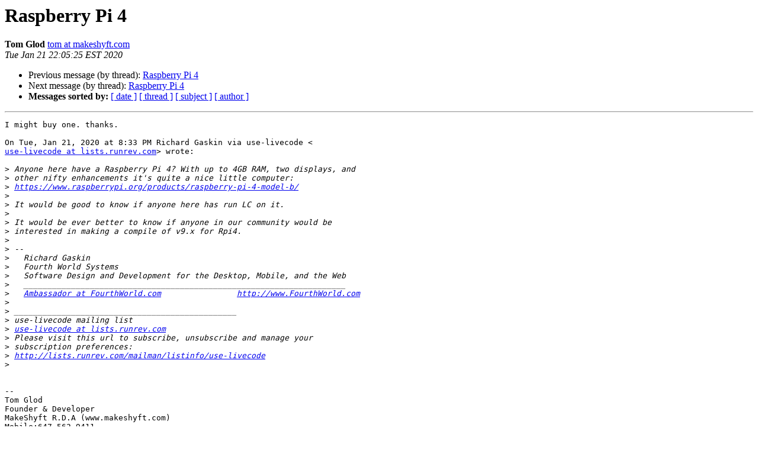

--- FILE ---
content_type: text/html
request_url: http://lists.runrev.com/pipermail/use-livecode/2020-January/258065.html
body_size: 1430
content:
<!DOCTYPE HTML PUBLIC "-//W3C//DTD HTML 4.01 Transitional//EN">
<HTML>
 <HEAD>
   <TITLE> Raspberry Pi 4
   </TITLE>
   <LINK REL="Index" HREF="index.html" >
   <LINK REL="made" HREF="mailto:use-livecode%40lists.runrev.com?Subject=Re%3A%20Raspberry%20Pi%204&In-Reply-To=%3CCAPzQJL%2BPeA9%2Byc5goVHfENuZ9yo-i%2B%3DKTj07JgwT4k_5%2B0Cusw%40mail.gmail.com%3E">
   <META NAME="robots" CONTENT="index,nofollow">
   <style type="text/css">
       pre {
           white-space: pre-wrap;       /* css-2.1, curent FF, Opera, Safari */
           }
   </style>
   <META http-equiv="Content-Type" content="text/html; charset=utf-8">
   <LINK REL="Previous"  HREF="258063.html">
   <LINK REL="Next"  HREF="258068.html">
 </HEAD>
 <BODY BGCOLOR="#ffffff">
   <H1>Raspberry Pi 4</H1>
    <B>Tom Glod</B> 
    <A HREF="mailto:use-livecode%40lists.runrev.com?Subject=Re%3A%20Raspberry%20Pi%204&In-Reply-To=%3CCAPzQJL%2BPeA9%2Byc5goVHfENuZ9yo-i%2B%3DKTj07JgwT4k_5%2B0Cusw%40mail.gmail.com%3E"
       TITLE="Raspberry Pi 4">tom at makeshyft.com
       </A><BR>
    <I>Tue Jan 21 22:05:25 EST 2020</I>
    <P><UL>
        <LI>Previous message (by thread): <A HREF="258063.html">Raspberry Pi 4
</A></li>
        <LI>Next message (by thread): <A HREF="258068.html">Raspberry Pi 4
</A></li>
         <LI> <B>Messages sorted by:</B> 
              <a href="date.html#258065">[ date ]</a>
              <a href="thread.html#258065">[ thread ]</a>
              <a href="subject.html#258065">[ subject ]</a>
              <a href="author.html#258065">[ author ]</a>
         </LI>
       </UL>
    <HR>  
<!--beginarticle-->
<PRE>I might buy one. thanks.

On Tue, Jan 21, 2020 at 8:33 PM Richard Gaskin via use-livecode &lt;
<A HREF="http://lists.runrev.com/mailman/listinfo/use-livecode">use-livecode at lists.runrev.com</A>&gt; wrote:

&gt;<i> Anyone here have a Raspberry Pi 4? With up to 4GB RAM, two displays, and
</I>&gt;<i> other nifty enhancements it&#x27;s quite a nice little computer:
</I>&gt;<i> <A HREF="https://www.raspberrypi.org/products/raspberry-pi-4-model-b/">https://www.raspberrypi.org/products/raspberry-pi-4-model-b/</A>
</I>&gt;<i>
</I>&gt;<i> It would be good to know if anyone here has run LC on it.
</I>&gt;<i>
</I>&gt;<i> It would be ever better to know if anyone in our community would be
</I>&gt;<i> interested in making a compile of v9.x for Rpi4.
</I>&gt;<i>
</I>&gt;<i> --
</I>&gt;<i>   Richard Gaskin
</I>&gt;<i>   Fourth World Systems
</I>&gt;<i>   Software Design and Development for the Desktop, Mobile, and the Web
</I>&gt;<i>   ____________________________________________________________________
</I>&gt;<i>   <A HREF="http://lists.runrev.com/mailman/listinfo/use-livecode">Ambassador at FourthWorld.com</A>                <A HREF="http://www.FourthWorld.com">http://www.FourthWorld.com</A>
</I>&gt;<i>
</I>&gt;<i> _______________________________________________
</I>&gt;<i> use-livecode mailing list
</I>&gt;<i> <A HREF="http://lists.runrev.com/mailman/listinfo/use-livecode">use-livecode at lists.runrev.com</A>
</I>&gt;<i> Please visit this url to subscribe, unsubscribe and manage your
</I>&gt;<i> subscription preferences:
</I>&gt;<i> <A HREF="http://lists.runrev.com/mailman/listinfo/use-livecode">http://lists.runrev.com/mailman/listinfo/use-livecode</A>
</I>&gt;<i>
</I>

-- 
Tom Glod
Founder &amp; Developer
MakeShyft R.D.A (www.makeshyft.com)
Mobile:647.562.9411
</PRE>

<!--endarticle-->
    <HR>
    <P><UL>
        <!--threads-->
	<LI>Previous message (by thread): <A HREF="258063.html">Raspberry Pi 4
</A></li>
	<LI>Next message (by thread): <A HREF="258068.html">Raspberry Pi 4
</A></li>
         <LI> <B>Messages sorted by:</B> 
              <a href="date.html#258065">[ date ]</a>
              <a href="thread.html#258065">[ thread ]</a>
              <a href="subject.html#258065">[ subject ]</a>
              <a href="author.html#258065">[ author ]</a>
         </LI>
       </UL>

<hr>
<a href="http://lists.runrev.com/mailman/listinfo/use-livecode">More information about the use-livecode
mailing list</a><br>
</body></html>
